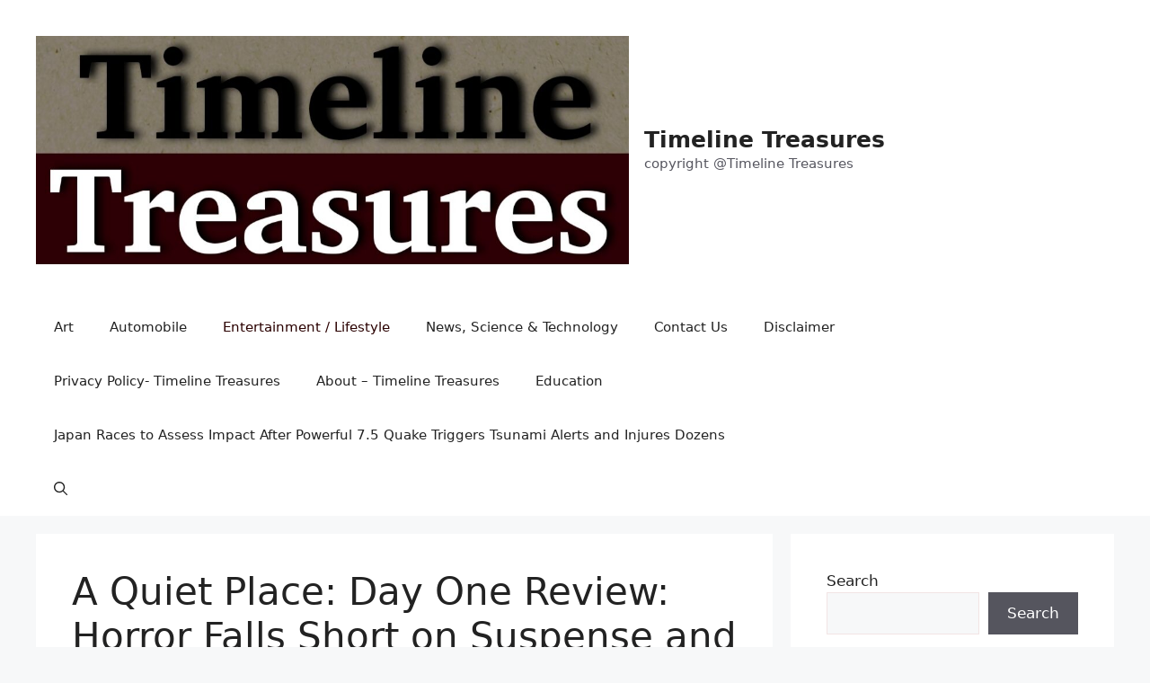

--- FILE ---
content_type: text/html; charset=utf-8
request_url: https://www.google.com/recaptcha/api2/aframe
body_size: 268
content:
<!DOCTYPE HTML><html><head><meta http-equiv="content-type" content="text/html; charset=UTF-8"></head><body><script nonce="OIK4MiEHDLw2vYC0496XUg">/** Anti-fraud and anti-abuse applications only. See google.com/recaptcha */ try{var clients={'sodar':'https://pagead2.googlesyndication.com/pagead/sodar?'};window.addEventListener("message",function(a){try{if(a.source===window.parent){var b=JSON.parse(a.data);var c=clients[b['id']];if(c){var d=document.createElement('img');d.src=c+b['params']+'&rc='+(localStorage.getItem("rc::a")?sessionStorage.getItem("rc::b"):"");window.document.body.appendChild(d);sessionStorage.setItem("rc::e",parseInt(sessionStorage.getItem("rc::e")||0)+1);localStorage.setItem("rc::h",'1768638130080');}}}catch(b){}});window.parent.postMessage("_grecaptcha_ready", "*");}catch(b){}</script></body></html>